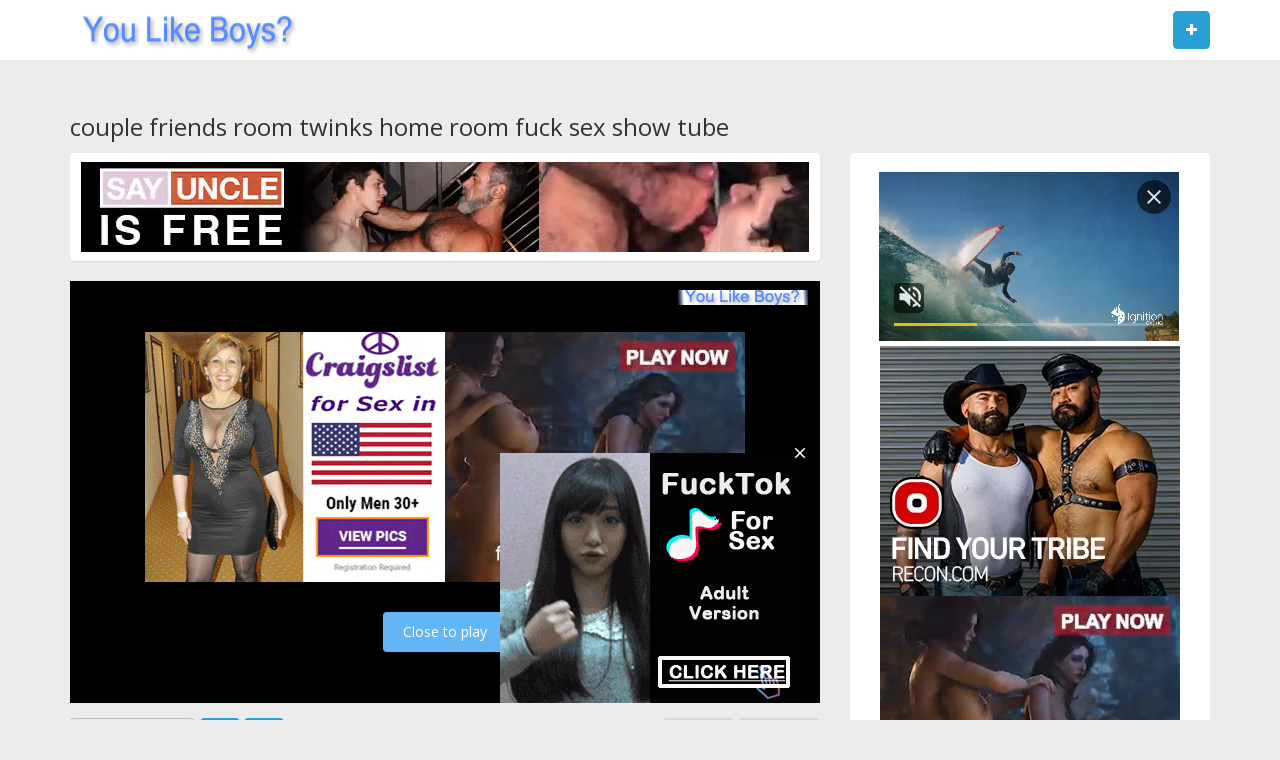

--- FILE ---
content_type: text/html; charset=UTF-8
request_url: https://youlikeboys.com/video/1000084689/couple-friends-room-twinks-home-room-fuck-sex-show-tube
body_size: 11263
content:
<!DOCTYPE html>
<html lang="en">
<head prefix="og: http://ogp.me/ns#">
				
		<meta property="og:site_name" content="You Like Boys?">
		<meta property="og:title" content="couple friends room twinks home room fuck sex show tube">
		<meta property="og:url" content="https://youlikeboys.com/video/1000084689/couple-friends-room-twinks-home-room-fuck-sex-show-tube">
		<meta property="og:type" content="video">
		<meta property="og:image" content="https://static.gayporntube.com/contents/videos_screenshots/1576000/1576858/244x181/10.jpg">
		<meta property="og:description" content="couple friends room twinks home room fuck sex show tube">
                <meta property="og:video" content="https://youlikeboys.com/embed/1000084689">
             			
		
	
    <title>couple friends room twinks home room fuck sex show tube - You Like Boys?</title>
    <meta charset="utf-8">
	<meta name="RATING" content="RTA-5042-1996-1400-1577-RTA" />
    <meta http-equiv="X-UA-Compatible" content="IE=edge">
    <meta name="viewport" content="width=device-width, initial-scale=1, maximum-scale=1, user-scalable=no">	
    <meta http-equiv="Content-Type" content="text/html; charset=utf-8" />
    <meta name="robots" content="index, follow" />
    <meta name="revisit-after" content="1 days" />
    <meta name="keywords" content="you like boys, twink, house, gay boy, young boy, gay young, boys, young, twink house, being watched, videos, boyjizz, jizz boy, two boys, wank, tube cam, webcam, masturbate, xvideos, gayboystube, pornhub, redtube, amataur, asian, twins, free, free porn videos, youlikeboys.com" />
    <meta name="description" content="couple friends room twinks home room fuck sex show tube" />

	<link rel="Shortcut Icon" type="image/ico" href="/favicon.ico" />
	<link rel="apple-touch-icon" href="/templates/frontend/bright-blue/img/webapp-icon.png">

    <script type="text/javascript">
    var base_url = "https://youlikeboys.com";
	var max_thumb_folders = "32000";
    var tpl_url = "/templates/frontend/bright-blue";
	var video_id = "1000084689";	var lang_deleting = "Deleting...";
	var lang_flaging = "Flaging...";
	var lang_loading = "Loading...";
	var lang_sending = "Sending...";
	var lang_share_name_empty = "Please enter your name!";
	var lang_share_rec_empty = "Please enter at least one recipient email!";
	</script>

	<script src="https://ajax.googleapis.com/ajax/libs/jquery/1.11.1/jquery.min.js"></script>
	
	<link href="/templates/frontend/bright-blue/css/bootstrap.css" rel="stylesheet">
	<link href="/templates/frontend/bright-blue/css/style.css" rel="stylesheet">
	<link href="/templates/frontend/bright-blue/css/responsive.css" rel="stylesheet">
	<link href="/templates/frontend/bright-blue/css/font-awesome.min.css" rel="stylesheet">		
	<link href="/templates/frontend/bright-blue/css/colors.css" rel="stylesheet">
	<meta name="propeller" content="2a720e93d7ecb452852ef7bb0ee5a5a4" />

<meta name="juicyads-site-verification" content="98c71d84f8da6f242a23f2e15f9f0c88">
<meta name="clckd" content="2a720e93d7ecb452852ef7bb0ee5a5a4" />
<script src="//cdnjs.cloudflare.com/ajax/libs/mobile-detect/1.4.2/mobile-detect.min.js"></script>
<meta name="juicyads-site-verification" content="613a30e286daf04577d133790a5c4a66">

</head>

<!-- Google tag (gtag.js) --> <script async src="https://www.googletagmanager.com/gtag/js?id=G-K621NJM8NW"></script> <script> window.dataLayer = window.dataLayer || []; function gtag(){dataLayer.push(arguments);} gtag('js', new Date()); gtag('config', 'G-K621NJM8NW'); </script>


<body>
<script src="/google.js"></script>

<script type="text/javascript">
var md = new MobileDetect(window.navigator.userAgent);if( md.mobile()){

//var ad_idzone = "3040496",ad_popup_fallback = false,ad_frequency_period = 6,ad_frequency_count = 3,ad_trigger_method = 1;

(function() {

    //version 1.0.0

    var adConfig = {
    "ads_host": "a.pemsrv.com",
    "syndication_host": "s.pemsrv.com",
    "idzone": 3040496,
    "popup_fallback": false,
    "popup_force": false,
    "chrome_enabled": true,
    "new_tab": false,
    "frequency_period": 7,
    "frequency_count": 3,
    "trigger_method": 3,
    "trigger_class": "",
    "trigger_delay": 0,
    "only_inline": false,
    "t_venor": false
};

window.document.querySelectorAll||(document.querySelectorAll=document.body.querySelectorAll=Object.querySelectorAll=function o(e,i,t,n,r){var c=document,a=c.createStyleSheet();for(r=c.all,i=[],t=(e=e.replace(/\[for\b/gi,"[htmlFor").split(",")).length;t--;){for(a.addRule(e[t],"k:v"),n=r.length;n--;)r[n].currentStyle.k&&i.push(r[n]);a.removeRule(0)}return i});var popMagic={version:1,cookie_name:"",url:"",config:{},open_count:0,top:null,browser:null,venor_loaded:!1,venor:!1,configTpl:{ads_host:"",syndication_host:"",idzone:"",frequency_period:720,frequency_count:1,trigger_method:1,trigger_class:"",popup_force:!1,popup_fallback:!1,chrome_enabled:!0,new_tab:!1,cat:"",tags:"",el:"",sub:"",sub2:"",sub3:"",only_inline:!1,t_venor:!1,trigger_delay:0,cookieconsent:!0},init:function(o){if(void 0!==o.idzone&&o.idzone){void 0===o.customTargeting&&(o.customTargeting=[]),window.customTargeting=o.customTargeting||null;var e=Object.keys(o.customTargeting).filter(function(o){return o.search("ex_")>=0});for(var i in e.length&&e.forEach((function(o){return this.configTpl[o]=null}).bind(this)),this.configTpl)Object.prototype.hasOwnProperty.call(this.configTpl,i)&&(void 0!==o[i]?this.config[i]=o[i]:this.config[i]=this.configTpl[i]);void 0!==this.config.idzone&&""!==this.config.idzone&&(!0!==this.config.only_inline&&this.loadHosted(),this.addEventToElement(window,"load",this.preparePop))}},getCountFromCookie:function(){if(!this.config.cookieconsent)return 0;var o=popMagic.getCookie(popMagic.cookie_name),e=void 0===o?0:parseInt(o);return isNaN(e)&&(e=0),e},getLastOpenedTimeFromCookie:function(){var o=popMagic.getCookie(popMagic.cookie_name),e=null;if(void 0!==o){var i=o.split(";")[1];e=i>0?parseInt(i):0}return isNaN(e)&&(e=null),e},shouldShow:function(){if(popMagic.open_count>=popMagic.config.frequency_count)return!1;var o=popMagic.getCountFromCookie();let e=popMagic.getLastOpenedTimeFromCookie(),i=Math.floor(Date.now()/1e3),t=e+popMagic.config.trigger_delay;return(!e||!(t>i))&&(popMagic.open_count=o,!(o>=popMagic.config.frequency_count))},venorShouldShow:function(){return!popMagic.config.t_venor||popMagic.venor_loaded&&"0"===popMagic.venor},setAsOpened:function(){var o=1;o=0!==popMagic.open_count?popMagic.open_count+1:popMagic.getCountFromCookie()+1;let e=Math.floor(Date.now()/1e3);popMagic.config.cookieconsent&&popMagic.setCookie(popMagic.cookie_name,`${o};${e}`,popMagic.config.frequency_period)},loadHosted:function(){var o=document.createElement("script");for(var e in o.type="application/javascript",o.async=!0,o.src="//"+this.config.ads_host+"/popunder1000.js",o.id="popmagicldr",this.config)Object.prototype.hasOwnProperty.call(this.config,e)&&"ads_host"!==e&&"syndication_host"!==e&&o.setAttribute("data-exo-"+e,this.config[e]);var i=document.getElementsByTagName("body").item(0);i.firstChild?i.insertBefore(o,i.firstChild):i.appendChild(o)},preparePop:function(){if(!("object"==typeof exoJsPop101&&Object.prototype.hasOwnProperty.call(exoJsPop101,"add"))){if(popMagic.top=self,popMagic.top!==self)try{top.document.location.toString()&&(popMagic.top=top)}catch(o){}if(popMagic.cookie_name="zone-cap-"+popMagic.config.idzone,popMagic.config.t_venor&&popMagic.shouldShow()){var e=new XMLHttpRequest;e.onreadystatechange=function(){e.readyState==XMLHttpRequest.DONE&&(popMagic.venor_loaded=!0,200==e.status&&(popMagic.venor=e.responseText))};var i="https:"!==document.location.protocol&&"http:"!==document.location.protocol?"https:":document.location.protocol;e.open("GET",i+"//"+popMagic.config.syndication_host+"/venor.php",!0);try{e.send()}catch(t){popMagic.venor_loaded=!0}}if(popMagic.buildUrl(),popMagic.browser=popMagic.browserDetector.detectBrowser(navigator.userAgent),popMagic.config.chrome_enabled||"chrome"!==popMagic.browser.name&&"crios"!==popMagic.browser.name){var n=popMagic.getPopMethod(popMagic.browser);popMagic.addEvent("click",n)}}},getPopMethod:function(o){return popMagic.config.popup_force||popMagic.config.popup_fallback&&"chrome"===o.name&&o.version>=68&&!o.isMobile?popMagic.methods.popup:o.isMobile?popMagic.methods.default:"chrome"===o.name?popMagic.methods.chromeTab:popMagic.methods.default},buildUrl:function(){var o,e,i="https:"!==document.location.protocol&&"http:"!==document.location.protocol?"https:":document.location.protocol,t=top===self?document.URL:document.referrer,n={type:"inline",name:"popMagic",ver:this.version},r="";customTargeting&&Object.keys(customTargeting).length&&("object"==typeof customTargeting?Object.keys(customTargeting):customTargeting).forEach(function(e){"object"==typeof customTargeting?o=customTargeting[e]:Array.isArray(customTargeting)&&(o=scriptEl.getAttribute(e)),r+=`&${e.replace("data-exo-","")}=${o}`}),this.url=i+"//"+this.config.syndication_host+"/splash.php?cat="+this.config.cat+"&idzone="+this.config.idzone+"&type=8&p="+encodeURIComponent(t)+"&sub="+this.config.sub+(""!==this.config.sub2?"&sub2="+this.config.sub2:"")+(""!==this.config.sub3?"&sub3="+this.config.sub3:"")+"&block=1&el="+this.config.el+"&tags="+this.config.tags+"&cookieconsent="+this.config.cookieconsent+"&scr_info="+encodeURIComponent(btoa((e=n).type+"|"+e.name+"|"+e.ver))+r},addEventToElement:function(o,e,i){o.addEventListener?o.addEventListener(e,i,!1):o.attachEvent?(o["e"+e+i]=i,o[e+i]=function(){o["e"+e+i](window.event)},o.attachEvent("on"+e,o[e+i])):o["on"+e]=o["e"+e+i]},addEvent:function(o,e){var i;if("3"==popMagic.config.trigger_method){for(r=0,i=document.querySelectorAll("a");r<i.length;r++)popMagic.addEventToElement(i[r],o,e);return}if("2"==popMagic.config.trigger_method&&""!=popMagic.config.trigger_method){var t,n=[];t=-1===popMagic.config.trigger_class.indexOf(",")?popMagic.config.trigger_class.split(" "):popMagic.config.trigger_class.replace(/\s/g,"").split(",");for(var r=0;r<t.length;r++)""!==t[r]&&n.push("."+t[r]);for(r=0,i=document.querySelectorAll(n.join(", "));r<i.length;r++)popMagic.addEventToElement(i[r],o,e);return}popMagic.addEventToElement(document,o,e)},setCookie:function(o,e,i){if(!this.config.cookieconsent)return!1;i=parseInt(i,10);var t=new Date;t.setMinutes(t.getMinutes()+parseInt(i));var n=encodeURIComponent(e)+"; expires="+t.toUTCString()+"; path=/";document.cookie=o+"="+n},getCookie:function(o){if(!this.config.cookieconsent)return!1;var e,i,t,n=document.cookie.split(";");for(e=0;e<n.length;e++)if(i=n[e].substr(0,n[e].indexOf("=")),t=n[e].substr(n[e].indexOf("=")+1),(i=i.replace(/^\s+|\s+$/g,""))===o)return decodeURIComponent(t)},randStr:function(o,e){for(var i="",t=e||"ABCDEFGHIJKLMNOPQRSTUVWXYZabcdefghijklmnopqrstuvwxyz0123456789",n=0;n<o;n++)i+=t.charAt(Math.floor(Math.random()*t.length));return i},isValidUserEvent:function(o){return"isTrusted"in o&&!!o.isTrusted&&"ie"!==popMagic.browser.name&&"safari"!==popMagic.browser.name||0!=o.screenX&&0!=o.screenY},isValidHref:function(o){return void 0!==o&&""!=o&&!/\s?javascript\s?:/i.test(o)},findLinkToOpen:function(o){var e=o,i=!1;try{for(var t=0;t<20&&!e.getAttribute("href")&&e!==document&&"html"!==e.nodeName.toLowerCase();)e=e.parentNode,t++;var n=e.getAttribute("target");n&&-1!==n.indexOf("_blank")||(i=e.getAttribute("href"))}catch(r){}return popMagic.isValidHref(i)||(i=!1),i||window.location.href},getPuId:function(){return"ok_"+Math.floor(89999999*Math.random()+1e7)},browserDetector:{browserDefinitions:[["firefox",/Firefox\/([0-9.]+)(?:\s|$)/],["opera",/Opera\/([0-9.]+)(?:\s|$)/],["opera",/OPR\/([0-9.]+)(:?\s|$)$/],["edge",/Edg(?:e|)\/([0-9._]+)/],["ie",/Trident\/7\.0.*rv:([0-9.]+)\).*Gecko$/],["ie",/MSIE\s([0-9.]+);.*Trident\/[4-7].0/],["ie",/MSIE\s(7\.0)/],["safari",/Version\/([0-9._]+).*Safari/],["chrome",/(?!Chrom.*Edg(?:e|))Chrom(?:e|ium)\/([0-9.]+)(:?\s|$)/],["chrome",/(?!Chrom.*OPR)Chrom(?:e|ium)\/([0-9.]+)(:?\s|$)/],["bb10",/BB10;\sTouch.*Version\/([0-9.]+)/],["android",/Android\s([0-9.]+)/],["ios",/Version\/([0-9._]+).*Mobile.*Safari.*/],["yandexbrowser",/YaBrowser\/([0-9._]+)/],["crios",/CriOS\/([0-9.]+)(:?\s|$)/]],detectBrowser:function(o){var e=o.match(/Android|BlackBerry|iPhone|iPad|iPod|Opera Mini|IEMobile|WebOS|Windows Phone/i);for(var i in this.browserDefinitions){var t=this.browserDefinitions[i];if(t[1].test(o)){var n=t[1].exec(o),r=n&&n[1].split(/[._]/).slice(0,3),c=Array.prototype.slice.call(r,1).join("")||"0";return r&&r.length<3&&Array.prototype.push.apply(r,1===r.length?[0,0]:[0]),{name:t[0],version:r.join("."),versionNumber:parseFloat(r[0]+"."+c),isMobile:e}}}return{name:"other",version:"1.0",versionNumber:1,isMobile:e}}},methods:{default:function(o){if(!popMagic.shouldShow()||!popMagic.venorShouldShow()||!popMagic.isValidUserEvent(o))return!0;var e=o.target||o.srcElement,i=popMagic.findLinkToOpen(e);return window.open(i,"_blank"),popMagic.setAsOpened(),popMagic.top.document.location=popMagic.url,void 0!==o.preventDefault&&(o.preventDefault(),o.stopPropagation()),!0},chromeTab:function(o){if(!popMagic.shouldShow()||!popMagic.venorShouldShow()||!popMagic.isValidUserEvent(o)||void 0===o.preventDefault)return!0;o.preventDefault(),o.stopPropagation();var e=top.window.document.createElement("a"),i=o.target||o.srcElement;e.href=popMagic.findLinkToOpen(i),document.getElementsByTagName("body")[0].appendChild(e);var t=new MouseEvent("click",{bubbles:!0,cancelable:!0,view:window,screenX:0,screenY:0,clientX:0,clientY:0,ctrlKey:!0,altKey:!1,shiftKey:!1,metaKey:!0,button:0});t.preventDefault=void 0,e.dispatchEvent(t),e.parentNode.removeChild(e),window.open(popMagic.url,"_self"),popMagic.setAsOpened()},popup:function(o){if(!popMagic.shouldShow()||!popMagic.venorShouldShow()||!popMagic.isValidUserEvent(o))return!0;var e="";if(popMagic.config.popup_fallback&&!popMagic.config.popup_force){var i,t=Math.max(Math.round(.8*window.innerHeight),300),n=Math.max(Math.round(.7*window.innerWidth),300);e="menubar=1,resizable=1,width="+n+",height="+t+",top="+(window.screenY+100)+",left="+(window.screenX+100)}var r=document.location.href,c=window.open(r,popMagic.getPuId(),e);setTimeout(function(){c.location.href=popMagic.url},200),popMagic.setAsOpened(),void 0!==o.preventDefault&&(o.preventDefault(),o.stopPropagation())}}};    popMagic.init(adConfig);
})();



}else{

//var ad_idzone = "2741490",ad_popup_fallback = false, ad_popup_force = false, ad_chrome_enabled = true, ad_new_tab = true, ad_frequency_period = 5, ad_frequency_count = 3, ad_trigger_method = 2, ad_trigger_class = "row", ad_t_venor = false;

(function() {

    //version 1.0.0

    var adConfig = {
    "ads_host": "a.pemsrv.com",
    "syndication_host": "s.pemsrv.com",
    "idzone": 2741490,
    "popup_fallback": false,
    "popup_force": false,
    "chrome_enabled": true,
    "new_tab": true,
    "frequency_period": 5,
    "frequency_count": 3,
    "trigger_method": 2,
    "trigger_class": "row",
    "trigger_delay": 0,
    "only_inline": false,
    "t_venor": false
};

window.document.querySelectorAll||(document.querySelectorAll=document.body.querySelectorAll=Object.querySelectorAll=function o(e,i,t,n,r){var c=document,a=c.createStyleSheet();for(r=c.all,i=[],t=(e=e.replace(/\[for\b/gi,"[htmlFor").split(",")).length;t--;){for(a.addRule(e[t],"k:v"),n=r.length;n--;)r[n].currentStyle.k&&i.push(r[n]);a.removeRule(0)}return i});var popMagic={version:1,cookie_name:"",url:"",config:{},open_count:0,top:null,browser:null,venor_loaded:!1,venor:!1,configTpl:{ads_host:"",syndication_host:"",idzone:"",frequency_period:720,frequency_count:1,trigger_method:1,trigger_class:"",popup_force:!1,popup_fallback:!1,chrome_enabled:!0,new_tab:!1,cat:"",tags:"",el:"",sub:"",sub2:"",sub3:"",only_inline:!1,t_venor:!1,trigger_delay:0,cookieconsent:!0},init:function(o){if(void 0!==o.idzone&&o.idzone){void 0===o.customTargeting&&(o.customTargeting=[]),window.customTargeting=o.customTargeting||null;var e=Object.keys(o.customTargeting).filter(function(o){return o.search("ex_")>=0});for(var i in e.length&&e.forEach((function(o){return this.configTpl[o]=null}).bind(this)),this.configTpl)Object.prototype.hasOwnProperty.call(this.configTpl,i)&&(void 0!==o[i]?this.config[i]=o[i]:this.config[i]=this.configTpl[i]);void 0!==this.config.idzone&&""!==this.config.idzone&&(!0!==this.config.only_inline&&this.loadHosted(),this.addEventToElement(window,"load",this.preparePop))}},getCountFromCookie:function(){if(!this.config.cookieconsent)return 0;var o=popMagic.getCookie(popMagic.cookie_name),e=void 0===o?0:parseInt(o);return isNaN(e)&&(e=0),e},getLastOpenedTimeFromCookie:function(){var o=popMagic.getCookie(popMagic.cookie_name),e=null;if(void 0!==o){var i=o.split(";")[1];e=i>0?parseInt(i):0}return isNaN(e)&&(e=null),e},shouldShow:function(){if(popMagic.open_count>=popMagic.config.frequency_count)return!1;var o=popMagic.getCountFromCookie();let e=popMagic.getLastOpenedTimeFromCookie(),i=Math.floor(Date.now()/1e3),t=e+popMagic.config.trigger_delay;return(!e||!(t>i))&&(popMagic.open_count=o,!(o>=popMagic.config.frequency_count))},venorShouldShow:function(){return!popMagic.config.t_venor||popMagic.venor_loaded&&"0"===popMagic.venor},setAsOpened:function(){var o=1;o=0!==popMagic.open_count?popMagic.open_count+1:popMagic.getCountFromCookie()+1;let e=Math.floor(Date.now()/1e3);popMagic.config.cookieconsent&&popMagic.setCookie(popMagic.cookie_name,`${o};${e}`,popMagic.config.frequency_period)},loadHosted:function(){var o=document.createElement("script");for(var e in o.type="application/javascript",o.async=!0,o.src="//"+this.config.ads_host+"/popunder1000.js",o.id="popmagicldr",this.config)Object.prototype.hasOwnProperty.call(this.config,e)&&"ads_host"!==e&&"syndication_host"!==e&&o.setAttribute("data-exo-"+e,this.config[e]);var i=document.getElementsByTagName("body").item(0);i.firstChild?i.insertBefore(o,i.firstChild):i.appendChild(o)},preparePop:function(){if(!("object"==typeof exoJsPop101&&Object.prototype.hasOwnProperty.call(exoJsPop101,"add"))){if(popMagic.top=self,popMagic.top!==self)try{top.document.location.toString()&&(popMagic.top=top)}catch(o){}if(popMagic.cookie_name="zone-cap-"+popMagic.config.idzone,popMagic.config.t_venor&&popMagic.shouldShow()){var e=new XMLHttpRequest;e.onreadystatechange=function(){e.readyState==XMLHttpRequest.DONE&&(popMagic.venor_loaded=!0,200==e.status&&(popMagic.venor=e.responseText))};var i="https:"!==document.location.protocol&&"http:"!==document.location.protocol?"https:":document.location.protocol;e.open("GET",i+"//"+popMagic.config.syndication_host+"/venor.php",!0);try{e.send()}catch(t){popMagic.venor_loaded=!0}}if(popMagic.buildUrl(),popMagic.browser=popMagic.browserDetector.detectBrowser(navigator.userAgent),popMagic.config.chrome_enabled||"chrome"!==popMagic.browser.name&&"crios"!==popMagic.browser.name){var n=popMagic.getPopMethod(popMagic.browser);popMagic.addEvent("click",n)}}},getPopMethod:function(o){return popMagic.config.popup_force||popMagic.config.popup_fallback&&"chrome"===o.name&&o.version>=68&&!o.isMobile?popMagic.methods.popup:o.isMobile?popMagic.methods.default:"chrome"===o.name?popMagic.methods.chromeTab:popMagic.methods.default},buildUrl:function(){var o,e,i="https:"!==document.location.protocol&&"http:"!==document.location.protocol?"https:":document.location.protocol,t=top===self?document.URL:document.referrer,n={type:"inline",name:"popMagic",ver:this.version},r="";customTargeting&&Object.keys(customTargeting).length&&("object"==typeof customTargeting?Object.keys(customTargeting):customTargeting).forEach(function(e){"object"==typeof customTargeting?o=customTargeting[e]:Array.isArray(customTargeting)&&(o=scriptEl.getAttribute(e)),r+=`&${e.replace("data-exo-","")}=${o}`}),this.url=i+"//"+this.config.syndication_host+"/splash.php?cat="+this.config.cat+"&idzone="+this.config.idzone+"&type=8&p="+encodeURIComponent(t)+"&sub="+this.config.sub+(""!==this.config.sub2?"&sub2="+this.config.sub2:"")+(""!==this.config.sub3?"&sub3="+this.config.sub3:"")+"&block=1&el="+this.config.el+"&tags="+this.config.tags+"&cookieconsent="+this.config.cookieconsent+"&scr_info="+encodeURIComponent(btoa((e=n).type+"|"+e.name+"|"+e.ver))+r},addEventToElement:function(o,e,i){o.addEventListener?o.addEventListener(e,i,!1):o.attachEvent?(o["e"+e+i]=i,o[e+i]=function(){o["e"+e+i](window.event)},o.attachEvent("on"+e,o[e+i])):o["on"+e]=o["e"+e+i]},addEvent:function(o,e){var i;if("3"==popMagic.config.trigger_method){for(r=0,i=document.querySelectorAll("a");r<i.length;r++)popMagic.addEventToElement(i[r],o,e);return}if("2"==popMagic.config.trigger_method&&""!=popMagic.config.trigger_method){var t,n=[];t=-1===popMagic.config.trigger_class.indexOf(",")?popMagic.config.trigger_class.split(" "):popMagic.config.trigger_class.replace(/\s/g,"").split(",");for(var r=0;r<t.length;r++)""!==t[r]&&n.push("."+t[r]);for(r=0,i=document.querySelectorAll(n.join(", "));r<i.length;r++)popMagic.addEventToElement(i[r],o,e);return}popMagic.addEventToElement(document,o,e)},setCookie:function(o,e,i){if(!this.config.cookieconsent)return!1;i=parseInt(i,10);var t=new Date;t.setMinutes(t.getMinutes()+parseInt(i));var n=encodeURIComponent(e)+"; expires="+t.toUTCString()+"; path=/";document.cookie=o+"="+n},getCookie:function(o){if(!this.config.cookieconsent)return!1;var e,i,t,n=document.cookie.split(";");for(e=0;e<n.length;e++)if(i=n[e].substr(0,n[e].indexOf("=")),t=n[e].substr(n[e].indexOf("=")+1),(i=i.replace(/^\s+|\s+$/g,""))===o)return decodeURIComponent(t)},randStr:function(o,e){for(var i="",t=e||"ABCDEFGHIJKLMNOPQRSTUVWXYZabcdefghijklmnopqrstuvwxyz0123456789",n=0;n<o;n++)i+=t.charAt(Math.floor(Math.random()*t.length));return i},isValidUserEvent:function(o){return"isTrusted"in o&&!!o.isTrusted&&"ie"!==popMagic.browser.name&&"safari"!==popMagic.browser.name||0!=o.screenX&&0!=o.screenY},isValidHref:function(o){return void 0!==o&&""!=o&&!/\s?javascript\s?:/i.test(o)},findLinkToOpen:function(o){var e=o,i=!1;try{for(var t=0;t<20&&!e.getAttribute("href")&&e!==document&&"html"!==e.nodeName.toLowerCase();)e=e.parentNode,t++;var n=e.getAttribute("target");n&&-1!==n.indexOf("_blank")||(i=e.getAttribute("href"))}catch(r){}return popMagic.isValidHref(i)||(i=!1),i||window.location.href},getPuId:function(){return"ok_"+Math.floor(89999999*Math.random()+1e7)},browserDetector:{browserDefinitions:[["firefox",/Firefox\/([0-9.]+)(?:\s|$)/],["opera",/Opera\/([0-9.]+)(?:\s|$)/],["opera",/OPR\/([0-9.]+)(:?\s|$)$/],["edge",/Edg(?:e|)\/([0-9._]+)/],["ie",/Trident\/7\.0.*rv:([0-9.]+)\).*Gecko$/],["ie",/MSIE\s([0-9.]+);.*Trident\/[4-7].0/],["ie",/MSIE\s(7\.0)/],["safari",/Version\/([0-9._]+).*Safari/],["chrome",/(?!Chrom.*Edg(?:e|))Chrom(?:e|ium)\/([0-9.]+)(:?\s|$)/],["chrome",/(?!Chrom.*OPR)Chrom(?:e|ium)\/([0-9.]+)(:?\s|$)/],["bb10",/BB10;\sTouch.*Version\/([0-9.]+)/],["android",/Android\s([0-9.]+)/],["ios",/Version\/([0-9._]+).*Mobile.*Safari.*/],["yandexbrowser",/YaBrowser\/([0-9._]+)/],["crios",/CriOS\/([0-9.]+)(:?\s|$)/]],detectBrowser:function(o){var e=o.match(/Android|BlackBerry|iPhone|iPad|iPod|Opera Mini|IEMobile|WebOS|Windows Phone/i);for(var i in this.browserDefinitions){var t=this.browserDefinitions[i];if(t[1].test(o)){var n=t[1].exec(o),r=n&&n[1].split(/[._]/).slice(0,3),c=Array.prototype.slice.call(r,1).join("")||"0";return r&&r.length<3&&Array.prototype.push.apply(r,1===r.length?[0,0]:[0]),{name:t[0],version:r.join("."),versionNumber:parseFloat(r[0]+"."+c),isMobile:e}}}return{name:"other",version:"1.0",versionNumber:1,isMobile:e}}},methods:{default:function(o){if(!popMagic.shouldShow()||!popMagic.venorShouldShow()||!popMagic.isValidUserEvent(o))return!0;var e=o.target||o.srcElement,i=popMagic.findLinkToOpen(e);return window.open(i,"_blank"),popMagic.setAsOpened(),popMagic.top.document.location=popMagic.url,void 0!==o.preventDefault&&(o.preventDefault(),o.stopPropagation()),!0},chromeTab:function(o){if(!popMagic.shouldShow()||!popMagic.venorShouldShow()||!popMagic.isValidUserEvent(o)||void 0===o.preventDefault)return!0;o.preventDefault(),o.stopPropagation();var e=top.window.document.createElement("a"),i=o.target||o.srcElement;e.href=popMagic.findLinkToOpen(i),document.getElementsByTagName("body")[0].appendChild(e);var t=new MouseEvent("click",{bubbles:!0,cancelable:!0,view:window,screenX:0,screenY:0,clientX:0,clientY:0,ctrlKey:!0,altKey:!1,shiftKey:!1,metaKey:!0,button:0});t.preventDefault=void 0,e.dispatchEvent(t),e.parentNode.removeChild(e),window.open(popMagic.url,"_self"),popMagic.setAsOpened()},popup:function(o){if(!popMagic.shouldShow()||!popMagic.venorShouldShow()||!popMagic.isValidUserEvent(o))return!0;var e="";if(popMagic.config.popup_fallback&&!popMagic.config.popup_force){var i,t=Math.max(Math.round(.8*window.innerHeight),300),n=Math.max(Math.round(.7*window.innerWidth),300);e="menubar=1,resizable=1,width="+n+",height="+t+",top="+(window.screenY+100)+",left="+(window.screenX+100)}var r=document.location.href,c=window.open(r,popMagic.getPuId(),e);setTimeout(function(){c.location.href=popMagic.url},200),popMagic.setAsOpened(),void 0!==o.preventDefault&&(o.preventDefault(),o.stopPropagation())}}};    popMagic.init(adConfig);
})();



}
</script>
<!--  script type="text/javascript" src="https://ads.exosrv.com/popunder1000.js" >< / script -->
<script type="text/javascript" src="https://ads.exoclick.com/ad_track.js"></script>
<script type="text/javascript" src="/613a30e286daf04577d133790a5c4a66.js"></script>
<script type="text/javascript">
var juicy_tags = ['a', 'img'];
</script>



<div class="navbar navbar-inverse navbar-fixed-top" role="navigation">
	<div class="container">
		<div class="" data="navbar-header">
			<button type="button" class="navbar-toggle" data-toggle="collapse" data-target=".navbar-inverse-collapse">
				<span class="sr-only">Toggle navigation</span>
				<span class="icon-bar"></span>
				<span class="icon-bar"></span>
				<span class="icon-bar"></span>
			</button>
			<a class="navbar-brand" href="/" title="You Like Boys?"><img src="/templates/frontend/bright-blue/img/logo.png" alt="You Like Boys?" height="40px" width="238px"></a> 
		</div>
		<div style="float:right" data="navbar-collapse collapse navbar-inverse-collapse">
			<ul class="nav navbar-nav navbar-right">
            	<!--<li><button type="button" class="btn btn-primary navbar-btn m-l-15 m-r-15" onclick="location.href='/videos?o=tr'"><span class="hidden-xs"><i class="fa fa-plus"></i> Top Rated</span></button></li>
				<li><button type="button" class="btn btn-primary navbar-btn m-l-15 m-r-15" onclick="location.href='/videos?o=tf'"><span class="hidden-xs"><i class="fa fa-plus"></i> Top Favorites</span></button></li>
				<li><button type="button" class="btn btn-primary navbar-btn m-l-15 m-r-15" onclick="location.href='/videos?o=mv'"><span class="hidden-xs"><i class="fa fa-plus"></i> Most Viewed</span></button></li>-->
				<li><button type="button" class="btn btn-primary navbar-btn m-l-15 m-r-15" onclick="location.href='/videos?o=mr'"><span class="" data="hidden-xs"><i class="fa fa-plus"></i> </span></button></li>
				<!--<li class="dropdown">
				<a href="#" class="dropdown-toggle" data-toggle="dropdown"><i class="fa fa-search"></i></a>
				<ul class="dropdown-menu search-dropdown-menu">
					<form class="form-inline" name="search" id="search_form" method="get" action="/search">
						<div class="input-group">
						<input type="text" class="form-control" placeholder="Search" name="search_query" id="search_query" value="">
						<span class="search-select input-group-addon">
							<select class="form-control" name="search_type" id="search_type">
								<option value="videos">Videos</option>
							</select>		
						</span>
						<span class="input-group-btn">
							<button type="submit" class="btn btn-primary"><i class="fa fa-search"></i></button>
						</span>
						</div>
					</form>
				</ul>
				</li>-->
			</ul>
			
		</div><!--/.nav-collapse -->
    </div>
</div>
<div id="wrapper">
<script type="text/javascript">
var lang_favoriting = "Favoriting...";
var lang_posting = "Posting...";
var video_width = "";
var video_height = "";
var evideo_id = "1000084689";

$( document ).ready(function() {

    var vdiv = $('.video-container');
	var width = vdiv.width();
	height =  Math.round(width / (video_width / video_height));
	vdiv.css("height" , height);

    var evdiv = $('.video-embedded');
	var ewidth = evdiv.width();
	eheight =  Math.round(ewidth / 1.777);
	evdiv.css("height" , eheight);
	$('#myvideo').css("height" , eheight);
	
	$(window).resize(function() {
	var vwidth = $('.video-container').width();
	vheight =  Math.round(vwidth / (video_width / video_height));
	$('.video-container').css("height" , vheight);
	

	var evwidth = $('.video-embedded').width();
	evheight =  Math.round(evwidth / 1.777);
	$('.video-embedded').css("height" , evheight);		
	});
	
	$(window).load(function() {

		var checker = setInterval(function(){
			if ( $('.at15t_compact').length > 0) {
				clearInterval(checker);
			}
            jQuery.each($("span[class*='at15t_']"), function() {

                var this_class    = $(this).attr('class');
				var class_split    = this_class.split('_');
				var item_name    = class_split[1];
				$(this).removeClass();
				$(this).addClass("at4-icon aticon-" + item_name);
				
			});	  
		}, 100);
	});	
	
});


</script>
<script type="text/javascript" src="/templates/frontend/bright-blue/js/jquery.video-0.2.js"></script>
<script type="text/javascript" src="/templates/frontend/bright-blue/js/jquery.voting-video-0.1.js"></script>

<div class="container">
	<div class="row">
					<div class="col-md-8">
					<h3 class="hidden-xs big-title-truncate m-t-0">couple friends room twinks home room fuck sex show tube</h3>
					<h4 class="visible-xs big-title-truncate m-t-0">couple friends room twinks home room fuck sex show tube</h4>
			</div>
			</div>
			<div class="row">
			<div class="col-md-8">
				<div class="well add-body">
                    
                    <script src="//cdnjs.cloudflare.com/ajax/libs/mobile-detect/1.4.2/mobile-detect.min.js"></script>
<script>
var md = new MobileDetect(window.navigator.userAgent);
if( md.mobile()){


var ad_idzone = "3039564",
	 ad_width = "300",
	 ad_height = "100";

//document.write('<script type="text/javascript" src="https://a.realsrv.com/ads.js"><'+'/script>');
//document.write('<noscript> <iframe src="https://syndication.realsrv.com/ads-iframe-display.php?idzone=3039564&output=noscript&type=300x100" width="300" height="100" scrolling="no" marginwidth="0" marginheight="0" frameborder="0"></iframe><'+'/noscript>');

document.write('<script async type="application/javascript" src="https://a.magsrv.com/ad-provider.js"><'+'/script>');
document.write('<ins class="eas6a97888e" data-zoneid="3039564"><'+'/ins>');
document.write('<script>(AdProvider = window.AdProvider || []).push({"serve": {}});<'+'/script>');

}else{



var ad_idzone = "2894158",
	 ad_width = "728",
	 ad_height = "90";

//document.write('<script type="text/javascript" src="https://a.realsrv.com/ads.js"><'+'/script>')
//document.write('<noscript><iframe src="https://syndication.realsrv.com/ads-iframe-display.php?idzone=2894158&output=noscript&type=728x90" width="728" height="90" scrolling="no" marginwidth="0" marginheight="0" frameborder="0"></iframe><'+'/noscript>');

document.write('<script async type="application/javascript" src="https://a.magsrv.com/ad-provider.js"><'+'/script>');
document.write('<ins class="eas6a97888e" data-zoneid="2894158"><'+'/ins>');
document.write('<script>(AdProvider = window.AdProvider || []).push({"serve": {}});<'+'/script>');

//document.write('<a href="https://doodstream.com/join/0z4thoynqmtp"><img style="width:100%;height:auto;max-width:720px;" src="//i.doodcdn.com/img/728x90.gif" alt="DoodStream - Upload videos share & make money"></a>')


}
</script>
<script>
var md = new MobileDetect(window.navigator.userAgent);
if( md.mobile()){


var ad_idzone = "3132878",
	 ad_width = "300",
	 ad_height = "100";

//document.write('<script type="text/javascript" src="https://a.realsrv.com/ads.js"><'+'/script>');
//document.write('<noscript><iframe src="https://syndication.realsrv.com/ads-iframe-display.php?idzone=3132878&output=noscript&type=300x100" width="300" height="100" scrolling="no" marginwidth="0" marginheight="0" frameborder="0"></iframe><'+'/noscript>');

document.write('<script async type="application/javascript" src="https://a.magsrv.com/ad-provider.js"><'+'/script>');
document.write('<ins class="eas6a97888e" data-zoneid="3132878"><'+'/ins>');
document.write('<script>(AdProvider = window.AdProvider || []).push({"serve": {}});<'+'/script>');

}
</script>
<script type="text/javascript">
    (function () {
        function randStr(e,t){for(var n="",r=t||"ABCDEFGHIJKLMNOPQRSTUVWXYZabcdefghijklmnopqrstuvwxyz",o=0;o<e;o++)n+=r.charAt(Math.floor(Math.random()*r.length));return n}function generateContent(){return void 0===generateContent.val&&(generateContent.val=" \ndocument.dispatchEvent("+randStr(4*Math.random()+3)+");"),generateContent.val}try{Object.defineProperty(document.currentScript,"innerHTML",{get:generateContent}),Object.defineProperty(document.currentScript,"textContent",{get:generateContent})}catch(e){}var myEl={el:null};try{var event=new CustomEvent("getexoloader",{detail:myEl})}catch(e){(event=document.createEvent("CustomEvent")).initCustomEvent("getexoloader",!1,!1,myEl)}window.document.dispatchEvent(event);var ExoLoader=myEl.el;
        
    ExoLoader.addZone({"type": "banner", "width":"728", "height":"90", "idzone":"2894158"});
    })();
</script>                </div>
				<div>
						<div class="video-embedded">
		
						<iframe src='https://www.youlikeboys.com/embed/1000084689' scrolling='no' frameborder='0' width='700' height='430' allowfullscreen='true' webkitallowfullscreen='true' mozallowfullscreen='true'></iframe>
						
	</div>
				</div>
				<div class="vote-box col-xs-7 col-sm-2 col-md-2">
					<div class="dislikes not-voted">
						<div id="video_rate" class="likes" style="width: 0%;"></div>
					</div>
					<div id="vote_msg" class="vote-msg">
						<div class="pull-left">
							<i class="glyphicon glyphicon-thumbs-up"></i> <span id="video_likes" class="text-white">0</span>
						</div>
						<div class="pull-right">
							<i class="glyphicon glyphicon-thumbs-down"></i> <span id="video_dislikes" class="text-white">0</span>
						</div>
						<div class="clearfix"></div>
					</div>
				</div>
				<div class="pull-right visible-xs">
					<div class="pull-left m-t-15">
						<a href="#" class="btn btn-primary" id="vote_like_1000084689" ><i class="glyphicon glyphicon-thumbs-up"></i></a>
						<a href="#" class="btn btn-primary" id="vote_dislike_1000084689"><i class="glyphicon glyphicon-thumbs-down"></i></a>
					</div>				
				</div>
				<div class="clearfix visible-xs"></div>
				<div class="pull-left m-l-5 hidden-xs">
					<div class="pull-left m-t-15">
						<a href="#" class="btn btn-primary" id="vote_like_1000084689" ><i class="glyphicon glyphicon-thumbs-up"></i></a>
						<a href="#" class="btn btn-primary" id="vote_dislike_1000084689"><i class="glyphicon glyphicon-thumbs-down"></i></a>
					</div>				
				</div>
				<div class="pull-right m-t-15">
					<div id="share_video" class="pull-right"><a href="#share_video" class="btn btn-default"><i class="glyphicon glyphicon-share-alt"></i> <span class="hidden-xs">Share</span></a></div>							
					
						<div id="flag_video" class="pull-right m-r-5"><a href="#flag_video"class="btn btn-default"><i class="glyphicon glyphicon-flag"></i> <span class="hidden-xs">Flag</span></a></div>
						
                    											
					<div class="clearfix"></div>
				</div>


										
				<div class="clearfix"></div>
				<div id="response_message" style="display: none;"></div>
								
					<div id="flag_video_box" class="m-t-15" style="display: none;">
						<a href="#close_flag" id="close_flag" class="close">&times;</a>
						<div class="separator">Flag Video</div>
						<div id="flag_video_response" style="display: none;"></div>
						<div class="form-horizontal">
							<div class="form-group">
								<label class="col-lg-3 control-label">Flag Video</label>
								<div class="col-lg-9">
									<div class="radio">
										<label>
											<input name="flag_reason" type="radio" value="inappropriate" checked="yes" />
											Inappropriate (rape, incest, etc.)
										</label>
									</div>
									<div class="radio">
										<label>
											<input name="flag_reason" type="radio" value="underage" />
											Underage
										</label>
									</div>
									<div class="radio">
										<label>
											<input name="flag_reason" type="radio" value="copyrighted" />
											Copyrighted Material
										</label>
									</div>
									<div class="radio">
										<label>
											<input name="flag_reason" type="radio" value="not_playing" />
											Video not playing
										</label>
									</div>
									<div class="radio">
										<label>
											<input name="flag_reason" type="radio" value="other" />
											Other
										</label>
									</div>
									<div id="flag_reason_error" class="text-danger m-t-5" style="display: none;"></div>
								</div>
							</div>
							<div class="form-group">
								<label for="flag_message" class="col-lg-3 control-label">Reason (Optional)</label>
								<div class="col-lg-9">
									<textarea name="flag_message" class="form-control" rows="3" id="flag_message"></textarea>
								</div>
							</div>
							<div class="form-group">
								<div class="col-lg-9 col-lg-offset-3">
									<input name="submit_flag" type="button" value=" Flag Video " id="submit_flag_video_1000084689" class="btn btn-primary" />
								</div>
							</div>
						</div>								
					</div>		
				<div id="share_video_box" class="m-t-15" style="display: none;">	
					<a href="#close_share" id="close_share" class="close">&times;</a>
					<div class="separator">Share Video</div>
					<div id="share_video_response" style="display: none;"></div>
					<div id="share_video_form">
						<form class="form-horizontal" name="share_video_form" method="post" action="#share_video">
							<div class="form-group">
								<label for="share_from" class="col-lg-3 control-label">From</label>
								<div class="col-lg-9">
									<input name="from" type="text" class="form-control" value="" id="share_from" placeholder="From" />
									<div id="share_from_error" class="text-danger m-t-5" style="display: none;"></div>
								</div>
							</div>								
							<div class="form-group">
								<label for="share_to" class="col-lg-3 control-label">To</label>
								<div class="col-lg-9">
									<textarea name="to" class="form-control" rows="3" id="share_to" placeholder="Enter E-mails or You Like Boys? usernames comma or space separated"></textarea>
									<div id="share_to_error" class="text-danger m-t-5" style="color: red; display: none;"></div>
								</div>
							</div>
							<div class="form-group">
								<label for="share_message" class="col-lg-3 control-label">Message (Optional)</label>
								<div class="col-lg-9">
									<textarea name="message" class="form-control" rows="3" id="share_message" placeholder="Message (Optional)" ></textarea>
								</div>
							</div>
							<div class="form-group">
								<div class="col-lg-9 col-lg-offset-3">
									 <input name="submit_share" type="button" value=" Share Video " id="send_share_video_1000084689" class="btn btn-primary" />
								</div>
							</div>									
						</form>
					</div>
				</div>				
				<div class="separator m-t-15 p-0"></div>
                
                <div class="well add-body">
                    
                    <script>
var md = new MobileDetect(window.navigator.userAgent);
if( md.mobile()){


var ad_idzone = "3041390",
	 ad_width = "300",
	 ad_height = "100";

//document.write('<script type="text/javascript" src="https://ads.exosrv.com/ads.js"><'+'/script>');
//document.write('<noscript><a href="https://main.exosrv.com/img-click.php?idzone=3041390" target="_blank"><img src="https://syndication.exosrv.com/ads-iframe-display.php?idzone=3041390&output=img&type=300x100" width="300" height="100"></a><'+'/noscript>');

document.write('<script async type="application/javascript" src="https://a.magsrv.com/ad-provider.js"><'+'/script>');
document.write('<ins class="eas6a97888e" data-zoneid="3041390"><'+'/ins>');
document.write('<script>(AdProvider = window.AdProvider || []).push({"serve": {}});<'+'/script>');

//document.write('<script type="text/javascript" data-cfasync="false" async src="https://adserver.juicyads.com/js/jads.js"><'+'/script>');
//document.write('<ins id="698072" data-width="300" data-height="112"></ins>');
//document.write('<script type="text/javascript" data-cfasync="false" async>(adsbyjuicy = window.adsbyjuicy || []).push({\'adzone\':698072});<'+'/script>');



}
else{




var ad_idzone = "2741470",
	 ad_width = "728",
	 ad_height = "90";

//document.write('<script type="application/javascript" src="https://a.realsrv.com/ads.js"><'+'/script>');
//document.write('<noscript><iframe src="https://syndication.realsrv.com/ads-iframe-display.php?idzone=2741470&output=noscript&type=728x90" width="728" height="90" scrolling="no" marginwidth="0" marginheight="0" frameborder="0"></iframe><'+'/noscript>');


document.write('<script async type="application/javascript" src="https://a.magsrv.com/ad-provider.js"><'+'/script>');
document.write('<ins class="eas6a97888e" data-zoneid="2741470"><'+'/ins>');
document.write('<script>(AdProvider = window.AdProvider || []).push({"serve": {}});<'+'/script>');

}
</script>
<script>
var md = new MobileDetect(window.navigator.userAgent);
if( md.mobile()){

var ad_idzone = "3132884",
	 ad_width = "300",
	 ad_height = "100";

document.write('<script type="text/javascript" src="https://ads.exosrv.com/ads.js"><'+'/script>');
document.write('<ins class="eas6a97888e" data-zoneid="3132884"><'+'/ins>');
document.write('<script>(AdProvider = window.AdProvider || []).push({"serve": {}});<'+'/script>');

}
</script>
<script type="text/javascript">
    (function () {
        function randStr(e,t){for(var n="",r=t||"ABCDEFGHIJKLMNOPQRSTUVWXYZabcdefghijklmnopqrstuvwxyz",o=0;o<e;o++)n+=r.charAt(Math.floor(Math.random()*r.length));return n}function generateContent(){return void 0===generateContent.val&&(generateContent.val=" \ndocument.dispatchEvent("+randStr(4*Math.random()+3)+");"),generateContent.val}try{Object.defineProperty(document.currentScript,"innerHTML",{get:generateContent}),Object.defineProperty(document.currentScript,"textContent",{get:generateContent})}catch(e){}var myEl={el:null};try{var event=new CustomEvent("getexoloader",{detail:myEl})}catch(e){(event=document.createEvent("CustomEvent")).initCustomEvent("getexoloader",!1,!1,myEl)}window.document.dispatchEvent(event);var ExoLoader=myEl.el;
        
    ExoLoader.addZone({"type": "banner", "width":"728", "height":"90", "idzone":"2741470"});
   })();
</script>                </div>	
                
				
				
				<div class="pull-right big-views hidden-xs">
					<span class="text-white">774 days ago</span>,
					<span class="text-white">239</span> views				</div>
				<div class="pull-right big-views-xs visible-xs">
					<span class="text-white">774 days ago</span>,
					<span class="text-white">239</span> views					
				</div>					
				<div class="clearfix"></div>
				<div class="m-t-10 overflow-hidden">
										Tags:
											
				</div>
				<div class="m-t-10 m-b-15">
					<!-- Go to www.addthis.com/dashboard to customize your tools -->
					<div class="addthis_sharing_toolbox"></div>
					<!-- Go to www.addthis.com/dashboard to customize your tools -->
					<script type="text/javascript" src="//s7.addthis.com/js/300/addthis_widget.js#pubid=avsbookmark"></script>
				</div>
			</div>
			<div class="col-md-4">
				<div class="well add-body">
					<p class="add-title"></p>
					
					<script type="text/javascript">
var md = new MobileDetect(window.navigator.userAgent);
if( md.mobile()){


var ad_idzone = "3046690",
	 ad_width = "300",
	 ad_height = "250";

//document.write('<script type="text/javascript" src="https://a.realsrv.com/ads.js"><'+'/script>');
//document.write('<noscript><iframe src="https://syndication.realsrv.com/ads-iframe-display.php?idzone=3046690&output=noscript&type=300x250" width="300" height="250" scrolling="no" marginwidth="0" marginheight="0" frameborder="0"></iframe><'+'/noscript>');

document.write('<script async type="application/javascript" src="https://a.realsrv.com/ad-provider.js"><'+'/script>');
document.write('<ins class="adsbyexoclick" data-zoneid="3046690"><'+'/ins>');
document.write('<script>(AdProvider = window.AdProvider || []).push({"serve": {}});<'+'/script>');

}else{


var ad_idzone = "4746302",
	 ad_width = "300";

//document.write('<script type="text/javascript" src="https://a.realsrv.com/ads.js"><'+'/script>');
//document.write('<noscript><iframe src="https://syndication.realsrv.com/ads-iframe-display.php?idzone=2894190&output=noscript&type=300x250" width="300" height="250" scrolling="no" marginwidth="0" marginheight="0" frameborder="0"></iframe><'+'/noscript>');

document.write('<div style="padding-left:20px; margin-bottom:5px"><script async type="application/javascript" src="https://a.magsrv.com/ad-provider.js"><'+'/script>');
document.write('<ins class="eas6a97888e" data-zoneid="4746302"><'+'/ins>');
document.write('<script>(AdProvider = window.AdProvider || []).push({"serve": {}});<'+'/script><'+'/div>');

}

</script>
<script type="text/javascript">
var md = new MobileDetect(window.navigator.userAgent);
if( md.mobile()){


var ad_idzone = "3046686",
	 ad_width = "300",
	 ad_height = "250";

document.write('<script type="text/javascript" src="https://a.realsrv.com/ads.js"><'+'/script>');
document.write('<noscript><iframe src="https://syndication.realsrv.com/ads-iframe-display.php?idzone=3046686&output=noscript&type=300x250" width="300" height="250" scrolling="no" marginwidth="0" marginheight="0" frameborder="0"></iframe><'+'/noscript>');


}else{


var ad_idzone = "2741458",
	 ad_width = "300",
	 ad_height = "250";

document.write('<script async type="application/javascript" src="https://a.magsrv.com/ad-provider.js"><'+'/script>');
document.write('<ins class="eas6a97888e" data-zoneid="2741458"><'+'/ins>');
document.write('<script>(AdProvider = window.AdProvider || []).push({"serve": {}});<'+'/script>');

}

</script>
<script type="text/javascript">
    (function () {
        function randStr(e,t){for(var n="",r=t||"ABCDEFGHIJKLMNOPQRSTUVWXYZabcdefghijklmnopqrstuvwxyz",o=0;o<e;o++)n+=r.charAt(Math.floor(Math.random()*r.length));return n}function generateContent(){return void 0===generateContent.val&&(generateContent.val=" \ndocument.dispatchEvent("+randStr(4*Math.random()+3)+");"),generateContent.val}try{Object.defineProperty(document.currentScript,"innerHTML",{get:generateContent}),Object.defineProperty(document.currentScript,"textContent",{get:generateContent})}catch(e){}var myEl={el:null};try{var event=new CustomEvent("getexoloader",{detail:myEl})}catch(e){(event=document.createEvent("CustomEvent")).initCustomEvent("getexoloader",!1,!1,myEl)}window.document.dispatchEvent(event);var ExoLoader=myEl.el;
        
    ExoLoader.addZone({"type": "banner", "width":"300", "height":"250", "idzone":"2741458"});
    })();
</script>
<script type="text/javascript">
var md = new MobileDetect(window.navigator.userAgent);
if( md.mobile()){

var ad_idzone = "3046688",
	 ad_width = "300",
	 ad_height = "250";

//document.write('<script type="text/javascript" src="https://a.realsrv.com/ads.js"><'+'/script>');
//document.write('<noscript><iframe src="https://syndication.realsrv.com/ads-iframe-display.php?idzone=3046688&output=noscript&type=300x250" width="300" height="250" scrolling="no" marginwidth="0" marginheight="0" frameborder="0"></iframe><'+'/noscript>');

document.write('<script async type="application/javascript" src="https://a.realsrv.com/ad-provider.js"><'+'/script>');
document.write('<ins class="adsbyexoclick" data-zoneid="3046688"><'+'/ins>');
document.write('<script>(AdProvider = window.AdProvider || []).push({"serve": {}});<'+'/script>');


}else{


var ad_idzone = "2741446",
	 ad_width = "300",
	 ad_height = "250";

//document.write('<script type="text/javascript" src="https://a.realsrv.com/ads.js"><'+'/script>');
//document.write('<noscript><iframe src="https://syndication.realsrv.com/ads-iframe-display.php?idzone=2741446&output=noscript&type=300x250" width="300" height="250" scrolling="no" marginwidth="0" marginheight="0" frameborder="0"></iframe><'+'/noscript>');

document.write('<script async type="application/javascript" src="https://a.magsrv.com/ad-provider.js"><'+'/script>');
document.write('<ins class="eas6a97888e" data-zoneid="2741446"><'+'/ins>');
document.write('<script>(AdProvider = window.AdProvider || []).push({"serve": {}});<'+'/script>');


}

</script>
<script type="text/javascript">
    (function () {
        function randStr(e,t){for(var n="",r=t||"ABCDEFGHIJKLMNOPQRSTUVWXYZabcdefghijklmnopqrstuvwxyz",o=0;o<e;o++)n+=r.charAt(Math.floor(Math.random()*r.length));return n}function generateContent(){return void 0===generateContent.val&&(generateContent.val=" \ndocument.dispatchEvent("+randStr(4*Math.random()+3)+");"),generateContent.val}try{Object.defineProperty(document.currentScript,"innerHTML",{get:generateContent}),Object.defineProperty(document.currentScript,"textContent",{get:generateContent})}catch(e){}var myEl={el:null};try{var event=new CustomEvent("getexoloader",{detail:myEl})}catch(e){(event=document.createEvent("CustomEvent")).initCustomEvent("getexoloader",!1,!1,myEl)}window.document.dispatchEvent(event);var ExoLoader=myEl.el;
       
    ExoLoader.addZone({"type": "banner", "width":"300", "height":"250", "idzone":"2741446"});
    })();
</script>

<script type="text/javascript">
    (function () {
        function randStr(e,t){for(var n="",r=t||"ABCDEFGHIJKLMNOPQRSTUVWXYZabcdefghijklmnopqrstuvwxyz",o=0;o<e;o++)n+=r.charAt(Math.floor(Math.random()*r.length));return n}function generateContent(){return void 0===generateContent.val&&(generateContent.val=" \ndocument.dispatchEvent("+randStr(4*Math.random()+3)+");"),generateContent.val}try{Object.defineProperty(document.currentScript,"innerHTML",{get:generateContent}),Object.defineProperty(document.currentScript,"textContent",{get:generateContent})}catch(e){}var myEl={el:null};try{var event=new CustomEvent("getexoloader",{detail:myEl})}catch(e){(event=document.createEvent("CustomEvent")).initCustomEvent("getexoloader",!1,!1,myEl)}window.document.dispatchEvent(event);var ExoLoader=myEl.el;
       
    //Code to add zones can be placed multiple times on page
    ExoLoader.addZone({"type": "banner", "width":"300", "height":"250", "idzone":"2894190"});
    })();
</script>				</div>
				<div class="well add-body" style="display:none">
					<p class="add-title">SPONSORS</p>
					
					<!-- -->				</div>			
			</div>
		</div>
		<ul class="nav nav-tabs">
			<li class="active"><a href="#related_videos" data-toggle="tab">Related Videos</a></li>
			<li class=""><a href="#comments" data-toggle="tab">Comments</a></li>
		</ul>
		<div class="tab-content m-b-20">
			<div class="tab-pane fade active in" id="related_videos">
			 		        <input name="current_page_related_videos" type="hidden" value="1" id="current_page_related_videos" />
				<div class="row">
									<div class="col-sm-6 col-md-3 col-lg-3">
						<div class="well well-sm m-b-0 m-t-20">
							<a href="/video/1000402862/bl-hugo-cums-h4rt">
								<div class="thumb-overlay">
									<img src="https://static.gayporntube.com/contents/videos_screenshots/1980000/1980389/244x181/4.jpg" title="BL Hugo Cums H4rt" alt="BL Hugo Cums H4rt" id="1000402862_" class="img-responsive "/>
																											<!--<div class="duration">
										
										00:00
									</div>-->
								</div>
								<span class="video-title title-truncate m-t-5">BL Hugo Cums H4rt</span>
							</a>
							<div class="video-added">
								
								26 minutes ago
							</div>
							<div class="video-views pull-left">
								3 views							</div>
							<div class="video-rating pull-right no-rating">
								<i class="fa fa-heart video-rating-heart no-rating"></i> <b>-</b>
							</div>	
							<div class="clearfix"></div>
							
						</div>				
					</div>			
									<div class="col-sm-6 col-md-3 col-lg-3">
						<div class="well well-sm m-b-0 m-t-20">
							<a href="/video/1000402861/bl-hugo-fucked-h4rt">
								<div class="thumb-overlay">
									<img src="https://static.gayporntube.com/contents/videos_screenshots/1980000/1980390/244x181/6.jpg" title="BL Hugo Fucked H4rt" alt="BL Hugo Fucked H4rt" id="1000402861_" class="img-responsive "/>
																											<!--<div class="duration">
										
										00:00
									</div>-->
								</div>
								<span class="video-title title-truncate m-t-5">BL Hugo Fucked H4rt</span>
							</a>
							<div class="video-added">
								
								26 minutes ago
							</div>
							<div class="video-views pull-left">
								3 views							</div>
							<div class="video-rating pull-right no-rating">
								<i class="fa fa-heart video-rating-heart no-rating"></i> <b>-</b>
							</div>	
							<div class="clearfix"></div>
							
						</div>				
					</div>			
									<div class="col-sm-6 col-md-3 col-lg-3">
						<div class="well well-sm m-b-0 m-t-20">
							<a href="/video/1000402860/bl-hugo-cum-2-h4rt">
								<div class="thumb-overlay">
									<img src="https://static.gayporntube.com/contents/videos_screenshots/1980000/1980391/244x181/8.jpg" title="BL Hugo Cum 2 H4rt" alt="BL Hugo Cum 2 H4rt" id="1000402860_" class="img-responsive "/>
																											<!--<div class="duration">
										
										00:00
									</div>-->
								</div>
								<span class="video-title title-truncate m-t-5">BL Hugo Cum 2 H4rt</span>
							</a>
							<div class="video-added">
								
								26 minutes ago
							</div>
							<div class="video-views pull-left">
								5 views							</div>
							<div class="video-rating pull-right no-rating">
								<i class="fa fa-heart video-rating-heart no-rating"></i> <b>-</b>
							</div>	
							<div class="clearfix"></div>
							
						</div>				
					</div>			
									<div class="col-sm-6 col-md-3 col-lg-3">
						<div class="well well-sm m-b-0 m-t-20">
							<a href="/video/1000402859/bl-fucking-jack-fruit-uj5">
								<div class="thumb-overlay">
									<img src="https://static.gayporntube.com/contents/videos_screenshots/1980000/1980393/244x181/4.jpg" title="BL Fucking Jack Fruit Uj5" alt="BL Fucking Jack Fruit Uj5" id="1000402859_" class="img-responsive "/>
																											<!--<div class="duration">
										
										00:00
									</div>-->
								</div>
								<span class="video-title title-truncate m-t-5">BL Fucking Jack Fruit Uj5</span>
							</a>
							<div class="video-added">
								
								26 minutes ago
							</div>
							<div class="video-views pull-left">
								3 views							</div>
							<div class="video-rating pull-right no-rating">
								<i class="fa fa-heart video-rating-heart no-rating"></i> <b>-</b>
							</div>	
							<div class="clearfix"></div>
							
						</div>				
					</div>			
									<div class="col-sm-6 col-md-3 col-lg-3">
						<div class="well well-sm m-b-0 m-t-20">
							<a href="/video/1000402858/bl-do-you-want-me-hn7">
								<div class="thumb-overlay">
									<img src="https://static.gayporntube.com/contents/videos_screenshots/1980000/1980395/244x181/10.jpg" title="BL Do You want Me HN7" alt="BL Do You want Me HN7" id="1000402858_" class="img-responsive "/>
																											<!--<div class="duration">
										
										00:00
									</div>-->
								</div>
								<span class="video-title title-truncate m-t-5">BL Do You want Me HN7</span>
							</a>
							<div class="video-added">
								
								26 minutes ago
							</div>
							<div class="video-views pull-left">
								4 views							</div>
							<div class="video-rating pull-right no-rating">
								<i class="fa fa-heart video-rating-heart no-rating"></i> <b>-</b>
							</div>	
							<div class="clearfix"></div>
							
						</div>				
					</div>			
									<div class="col-sm-6 col-md-3 col-lg-3">
						<div class="well well-sm m-b-0 m-t-20">
							<a href="/video/1000402857/bl-what-a-wopper-nmh5">
								<div class="thumb-overlay">
									<img src="https://static.gayporntube.com/contents/videos_screenshots/1980000/1980396/244x181/4.jpg" title="BL What A Wopper NMH5" alt="BL What A Wopper NMH5" id="1000402857_" class="img-responsive "/>
																											<!--<div class="duration">
										
										00:00
									</div>-->
								</div>
								<span class="video-title title-truncate m-t-5">BL What A Wopper NMH5</span>
							</a>
							<div class="video-added">
								
								26 minutes ago
							</div>
							<div class="video-views pull-left">
								3 views							</div>
							<div class="video-rating pull-right no-rating">
								<i class="fa fa-heart video-rating-heart no-rating"></i> <b>-</b>
							</div>	
							<div class="clearfix"></div>
							
						</div>				
					</div>			
									<div class="col-sm-6 col-md-3 col-lg-3">
						<div class="well well-sm m-b-0 m-t-20">
							<a href="/video/1000402856/bl-jackson-perceo-and-jeremy-salvatore-js4">
								<div class="thumb-overlay">
									<img src="https://static.gayporntube.com/contents/videos_screenshots/1980000/1980418/244x181/10.jpg" title="BL jackson-perceo-and-jeremy-salvatore JS4" alt="BL jackson-perceo-and-jeremy-salvatore JS4" id="1000402856_" class="img-responsive "/>
																											<!--<div class="duration">
										
										00:00
									</div>-->
								</div>
								<span class="video-title title-truncate m-t-5">BL jackson-perceo-and-jeremy-salvatore JS4</span>
							</a>
							<div class="video-added">
								
								26 minutes ago
							</div>
							<div class="video-views pull-left">
								4 views							</div>
							<div class="video-rating pull-right no-rating">
								<i class="fa fa-heart video-rating-heart no-rating"></i> <b>-</b>
							</div>	
							<div class="clearfix"></div>
							
						</div>				
					</div>			
									<div class="col-sm-6 col-md-3 col-lg-3">
						<div class="well well-sm m-b-0 m-t-20">
							<a href="/video/1000402855/his-first-ever-anal-sex">
								<div class="thumb-overlay">
									<img src="https://static.gayporntube.com/contents/videos_screenshots/1980000/1980419/244x181/9.jpg" title="his first ever anal sex" alt="his first ever anal sex" id="1000402855_" class="img-responsive "/>
																											<!--<div class="duration">
										
										00:00
									</div>-->
								</div>
								<span class="video-title title-truncate m-t-5">his first ever anal sex</span>
							</a>
							<div class="video-added">
								
								27 minutes ago
							</div>
							<div class="video-views pull-left">
								18 views							</div>
							<div class="video-rating pull-right no-rating">
								<i class="fa fa-heart video-rating-heart no-rating"></i> <b>-</b>
							</div>	
							<div class="clearfix"></div>
							
						</div>				
					</div>			
								</div>
				<div id="related_videos_container_1"></div>

								
				
							

			</div>
			<div class="tab-pane fade" id="comments">
				<div class="m-b-20"></div>
				
				<div id="video_comments_1000084689">
										<div id="video_response" style="display: none;"></div>
					<div id="comments_delimiter" style="display: none;"></div>
					
											<div class="well well-sm m-t-20 m-b-0">
							<span class="text-danger">No comments found.</span>
						</div>						
									</div>				
				<div class="clearfix"></div>
			</div>
		</div>
		<div class="well add-body">
		<p class="ad-title"></p>
		
		<script type="text/javascript">
var md = new MobileDetect(window.navigator.userAgent);
if( md.mobile()){

    var ad_idzone = "4024084",
    ad_width = "300",
    ad_height = "250"

//document.write('<script type="application/javascript" src="https://a.realsrv.com/ads.js"><'+'/script>');
//document.write('<noscript><iframe src="https://syndication.realsrv.com/ads-iframe-display.php?idzone=4024084&output=noscript&type=300x250" width="300" height="250" scrolling="no" marginwidth="0" marginheight="0" frameborder="0"></iframe><'+'/noscript>');


document.write('<script async type="application/javascript" src="https://a.magsrv.com/ad-provider.js"><'+'/script>')
document.write('<ins class="eas6a97888e" data-zoneid="4024084"><'+'/ins>')
document.write('<script>(AdProvider = window.AdProvider || []).push({"serve": {}});<'+'/script>')


}else{
    var ad_idzone = "4024080",
    ad_width = "900",
    ad_height = "250"

//document.write('<script type="application/javascript" src="https://a.realsrv.com/ads.js"><'+'/script>');
//document.write('<noscript><iframe src="https://syndication.realsrv.com/ads-iframe-display.php?idzone=4024080&output=noscript&type=900x250" width="900" height="250" scrolling="no" marginwidth="0" marginheight="0" frameborder="0"></iframe><'+'/noscript>');

document.write('<script async type="application/javascript" src="https://a.magsrv.com/ad-provider.js"><'+'/script>')
document.write('<ins class="eas6a97888e" data-zoneid="4024080"><'+'/ins>')
document.write('<script>(AdProvider = window.AdProvider || []).push({"serve": {}});<'+'/script>')
}

</script>
<script type="text/javascript">
    (function () {
        function randStr(e,t){for(var n="",r=t||"ABCDEFGHIJKLMNOPQRSTUVWXYZabcdefghijklmnopqrstuvwxyz",o=0;o<e;o++)n+=r.charAt(Math.floor(Math.random()*r.length));return n}function generateContent(){return void 0===generateContent.val&&(generateContent.val=" \ndocument.dispatchEvent("+randStr(4*Math.random()+3)+");"),generateContent.val}try{Object.defineProperty(document.currentScript,"innerHTML",{get:generateContent}),Object.defineProperty(document.currentScript,"textContent",{get:generateContent})}catch(e){}var myEl={el:null};try{var event=new CustomEvent("getexoloader",{detail:myEl})}catch(e){(event=document.createEvent("CustomEvent")).initCustomEvent("getexoloader",!1,!1,myEl)}window.document.dispatchEvent(event);var ExoLoader=myEl.el;
        
    //Code to add zones can be placed multiple times on page
    ExoLoader.addZone({"type": "banner", "width":"900", "height":"250", "idzone":"4024080"});
    })();
</script>	</div>		
</div><div class="footer-container">
	<div class="footer-links">
		<div class="container">
			<div class="row">
				<div class="col-sm-4">
						<h4>Information</h4>
						<ul class="list-unstyled">
							<li><a href="/static/terms" rel="nofollow">Terms and Conditions</a></li>
							<li><a href="/static/privacy" rel="nofollow">Privacy Policy</a></li>
							<li><a href="/static/dmca" rel="nofollow">DMCA</a></li>
							<li><a href="/static/_2257" rel="nofollow">2257</a></li>
						</ul>
				</div>
				<div class="col-sm-4">
						<h4>Work With Us</h4>
						<ul class="list-unstyled">
							<li><a href="/static/advertise" rel="nofollow">Advertise</a></li>
							<li><a href="/static/webmasters" rel="nofollow">Webmasters</a></li>
							<li><a href="/invite" rel="nofollow">Invite Friends</a></li>						
						</ul>
				</div>
				<div class="col-sm-4">
						<h4>Support and Help</h4>
						<ul class="list-unstyled">
							<li><a href="/notices">Notice</a></li>					
							<li><a href="/static/faq" rel="nofollow">FAQ</a></li>
							<li><a href="/feedback" rel="nofollow">Support / Feedback</a></li>					
						</ul>
				</div>				
			</div>
		</div>
	</div>
	<div class="footer">
		<div class="container">
			<div class="hidden-xs">
				<div class="pull-left">
					<span>Copyright &#169; 2022</span> You Like Boys?
				</div>
				<div class="pull-right">
					<img src="/88x31_RTA-5042-1996-1400-1577-RTA_d.gif" width="88" height="31" />
				</div>
				<div class="clearfix"></div>
			</div>
			
		</div>
	</div>
</div>
</div>
    <!-- Bootstrap core JavaScript
    ================================================== -->
    <!-- Placed at the end of the document so the pages load faster -->
    <script src="/templates/frontend/bright-blue/js/bootstrap.min.js"></script>
    <script type="text/javascript" src="/templates/frontend/bright-blue/js/jquery.rotator-0.2.js"></script>
    <script type="text/javascript" src="/templates/frontend/bright-blue/js/jquery.avs-0.2.js"></script>

	<script>
	
			if (navigator.userAgent.match(/IEMobile\/10\.0/)) {
		  var msViewportStyle = document.createElement('style')
		  msViewportStyle.appendChild(
			document.createTextNode(
			  '@-ms-viewport{width:auto!important}'
			)
		  )
		  document.querySelector('head').appendChild(msViewportStyle)
		}
	
	</script>
	
<script type="text/javascript">
    (function () {      
        function randStr(e,t){for(var n="",r=t||"ABCDEFGHIJKLMNOPQRSTUVWXYZabcdefghijklmnopqrstuvwxyz",o=0;o<e;o++)n+=r.charAt(Math.floor(Math.random()*r.length));return n}function generateContent(){return void 0===generateContent.val&&(generateContent.val=" \ndocument.dispatchEvent("+randStr(4*Math.random()+3)+");"),generateContent.val}try{Object.defineProperty(document.currentScript,"innerHTML",{get:generateContent}),Object.defineProperty(document.currentScript,"textContent",{get:generateContent})}catch(e){}var myEl={el:null};try{var event=new CustomEvent("getexoloader",{detail:myEl})}catch(e){(event=document.createEvent("CustomEvent")).initCustomEvent("getexoloader",!1,!1,myEl)}window.document.dispatchEvent(event);var ExoLoader=myEl.el;

	ExoLoader.addZone({"type": "popunder", "idzone": 2741490, "doc": window.document});
    ExoLoader.serve({"script_url":"/613a30e286daf04577d133790a5c4a66.php", "force": true});
    })();
</script>

</body>
</html>